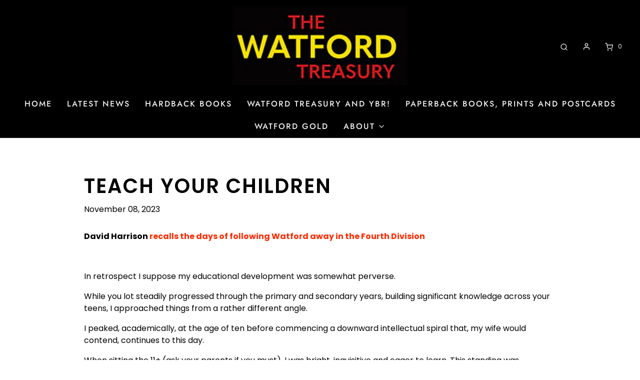

--- FILE ---
content_type: text/css
request_url: https://thewatfordtreasury.com/cdn/shop/t/2/assets/custom.css?v=60929843993882887651632210719
body_size: -787
content:
/*# sourceMappingURL=/cdn/shop/t/2/assets/custom.css.map?v=60929843993882887651632210719 */
